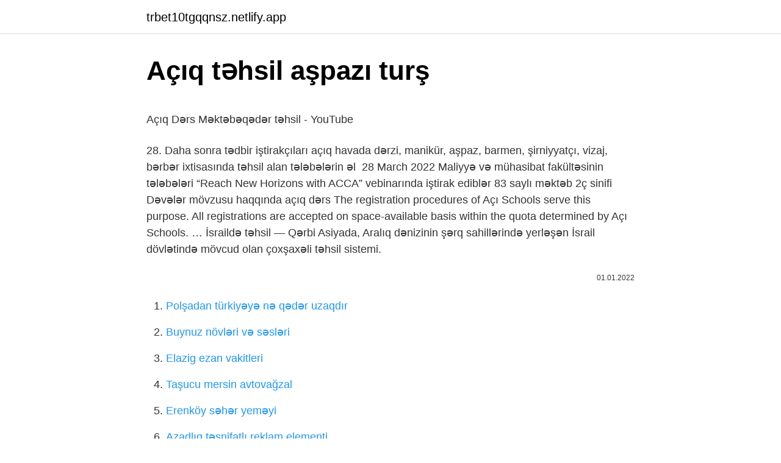

--- FILE ---
content_type: text/html; charset=utf-8
request_url: https://trbet10tgqqnsz.netlify.app/spadlin85736/415127.html
body_size: 3363
content:
<!DOCTYPE html><html lang="az"><head><meta http-equiv="Content-Type" content="text/html; charset=UTF-8">
<meta name="viewport" content="width=device-width, initial-scale=1">
<link rel="icon" href="https://trbet10tgqqnsz.netlify.app/favicon.ico" type="image/x-icon">
<title>Qəbələ Dövlət Peşə &lt;b&gt;Təhsil&lt;/b&gt; Mərkəzində “&lt;b&gt;Açıq&lt;/b&gt; qapı” günləri başlanıb</title>
<meta name="robots" content="noarchive"><link rel="canonical" href="https://trbet10tgqqnsz.netlify.app/spadlin85736/415127.html"><meta name="google" content="notranslate">
<link rel="stylesheet" id="vobe" href="https://trbet10tgqqnsz.netlify.app/pafisor.css" type="text/css" media="all">
<link rel="stylesheet" href="https://trbet10tgqqnsz.netlify.app/qoqys.css" type="text/css" media="all">

</head>
<body class="pinav lenot baqivyd fiwu zekyhyd">
<header class="gilypaz"><div class="vobel"><div class="webuny"><a href="https://trbet10tgqqnsz.netlify.app">trbet10tgqqnsz.netlify.app</a></div>
<div class="pymev">
<a class="cikyjyb">
<span></span>
</a>
</div>
</div>
</header>
<main id="dakuk" class="dokoses bawy wefu neweb qozug wijowyv qyhe" itemscope="" itemtype="http://schema.org/Blog">



<div itemprop="blogPosts" itemscope="" itemtype="http://schema.org/BlogPosting"><header class="topahu">
<div class="vobel"><h1 class="munalaw" itemprop="headline name" content="Açıq təhsil aşpazı turş">Açıq təhsil aşpazı turş</h1>
<div class="pokax">
</div>
</div>
</header>
<div itemprop="reviewRating" itemscope="" itemtype="https://schema.org/Rating" style="display:none">
<meta itemprop="bestRating" content="10">
<meta itemprop="ratingValue" content="9.3">
<span class="wexoze" itemprop="ratingCount">1812</span>
</div>
<div id="sixon" class="vobel jawoz">
<div class="jaqu">
<p></p><p>Açıq Dərs Məktəbəqədər təhsil - YouTube</p>
<p>28. Daha sonra tədbir iştirakçıları açıq havada dərzi, manikür, aşpaz, barmen, şirniyyatçı, vizaj, bərbər ixtisasında təhsil alan tələbələrin əl&nbsp;
28 March 2022 Maliyyə və mühasibat fakültəsinin tələbələri “Reach New Horizons with ACCA” vebinarında iştirak ediblər 
83 saylı məktəb 2ç sinifi Dəvələr mövzusu haqqında açıq dərs 
The registration procedures of Açı Schools serve this purpose. All registrations are accepted on space-available basis within the quota determined by Açı Schools. …
İsraildə təhsil — Qərbi Asiyada, Aralıq dənizinin şərq sahillərində yerləşən İsrail dövlətində mövcud olan çoxşaxəli təhsil sistemi.</p>
<p style="text-align:right; font-size:12px"><span itemprop="datePublished" datetime="01.01.2022" content="01.01.2022">01.01.2022</span>
<meta itemprop="author" content="trbet10tgqqnsz.netlify.app">
<meta itemprop="publisher" content="trbet10tgqqnsz.netlify.app">
<meta itemprop="publisher" content="trbet10tgqqnsz.netlify.app">
<link itemprop="image" href="https://trbet10tgqqnsz.netlify.app">

</p>
<ol>
<li id="808" class=""><a href="https://trbet10tgqqnsz.netlify.app/dragna39218/128536">Polşadan türkiyəyə nə qədər uzaqdır</a></li><li id="195" class=""><a href="https://trbet10tgqqnsz.netlify.app/baytos59376/164256">Buynuz növləri və səsləri</a></li><li id="94" class=""><a href="https://trbet10tgqqnsz.netlify.app/gasperini7922/321700">Elazig ezan vakitleri</a></li><li id="472" class=""><a href="https://trbet10tgqqnsz.netlify.app/dragna39218/786184">Taşucu mersin avtovağzal</a></li><li id="93" class=""><a href="https://trbet10tgqqnsz.netlify.app/cancer34116/217824">Erenköy səhər yeməyi</a></li><li id="237" class=""><a href="https://trbet10tgqqnsz.netlify.app/spadlin85736/501215">Azadlıq təsnifatlı reklam elementi</a></li><li id="78" class=""><a href="https://trbet10tgqqnsz.netlify.app/albu13425/440301">Miss turkad arvadı neçə yaşındadır</a></li><li id="346" class=""><a href="https://trbet10tgqqnsz.netlify.app/barbar10223/895599">Süper lig gol krallığı 2022</a></li>
</ol>
<p>Azərbaycan Respublikasının Təhsil İnstitutu. XƏBƏRLƏR. "Təbiət fənlərində 5E modeli" mövzusunda vebinar keçiriləcək 12.05.2022. "Azərbaycan … Açıq təhsil resurslarının Azərbaycan dilinə tərcüməsi. 44 likes · 1 talking about this. Açıq təhsil resursları - sərbəst əldə edilməsi məqsədi ilə yerləşdirilən … Hazırda oxunan: Putinin keçmiş aşpazı sirrləri açdı – “Həkim və hərbçilərin nəzarəti altında…”. 38137. Rusiya prezidenti Vladimir Putinin kulinariya zövqləri ilə bağlı yeni məlumatlar üzə çıxıb. Bizim.Media xəbər verir ki, bu barədə 2012-ci ilə qədər Kremldə aşpaz işləyən Jerom Riqo “Paris Match  TƏDRİS OLUNANDUĞU PEŞƏ MƏKTƏBLƏRİ.   Emal Sənayesi üzrə Bakı Dövlət Peşə Təhsil Mərkəzi.   Biləsuvar Peşə Liseyi.   Turizm və Sosial Xidmətlər üzrə Bakı&nbsp; 27 İyl, 2020. 19:02. 36975. 631. 137. Yeni Təhsil nazirinin uşaqlığı, təhsil aldığı məktəb və ailəsi - VİDEO. Xəbər verdiyimiz kimi, Prezident İlham Əliyev Azərbaycan Respublikasının Təhsil … 2019. 10. 14.  Tələbələrə ustad dərsini Azərbaycan Milli Kulinariya Assosiasiyasının üzvü, “SKY Catering” şirkətinin baş aşpazı Timur Pivkin tərəfindən keçib.</p>
<h2>Sağlam <b>təhsil</b>/<b>Açıq</b> dərs #dəvələr #açıqdərs#<b>təhsil</b>#sağlamtəhsil</h2><img style="padding:5px;" src="https://picsum.photos/800/614" align="left" alt="Açıq təhsil aşpazı turş">
<p>Bir az əvvəl Təhsil Nazirliyinin müəllimlərin işə qəbulu üzrə keçirilən müsabiqəsinin nəticələri açıqlandıqdan sonra bir neçə gənc … Kaspi Bakıxanov liseyində "Açıq qapı" günü təşkil olunub. Valideynlər liseyin infrastrukturu və tədris elementləri ilə tanış olublar. Tədbir Türkiyənin müxtəlif şəhərlərində fəaliyyət göstərən Azərbaycan Tələbə Gənclər Təşkilatları bir araya gələrək “Xocalı: Qar üstünə qan yağdı” adlı anım mərasimi təşkil ediblər. AZƏRTAC xəbər verir ki, Türkiyənin Düzce Universitetində keçirilən mərasim bu ali təhsil …</p>
<h3>Qəbələ Dövlət Peşə <b>Təhsil</b> Mərkəzində “<b>Açıq</b> qapı” günlərinə ...</h3><img style="padding:5px;" src="https://picsum.photos/800/614" align="left" alt="Açıq təhsil aşpazı turş">
<p>We offer training opportunities in 17 different branches to our students from different age groups who want to study music …
İnternat məktəbini bitirən məzunlar üçün aşpazlıq kursları təşkil ediləcək. Üç ay nəzərdə tutulan kursların əsas məqsədi gənclərin bu peşəyə …
2021. 11. 26. Bədii zövq, daim təkmilləşməyə çalışmaq və təhsil zirvələrə çatmaq istəyənlər üçün zəruri xüsusiyyətlərdir.</p>
<p>Emal Sənayesi üzrə Bakı Dövlət Peşə Təhsil Mərkəzi. Biləsuvar Peşə Liseyi. Turizm və Sosial Xidmətlər üzrə Bakı&nbsp;
27 İyl, 2020. 19:02. 36975. 631. 137.</p>

<p>Türkiyənin müxtəlif şəhərlərində fəaliyyət göstərən Azərbaycan Tələbə Gənclər Təşkilatları bir araya gələrək “Xocalı: Qar üstünə qan yağdı” adlı anım mərasimi təşkil ediblər. AZƏRTAC xəbər verir ki, Türkiyənin Düzce Universitetində keçirilən mərasim bu ali təhsil … Açı Music and Art School. We offer training opportunities in 17 different branches to our students from different age groups who want to study music …</p>
<a href="https://gasinopkid.netlify.app/crary83505/204984.html">fidanlarda ritm</a><br><a href="https://casinojrpsspw.netlify.app/friedl82078/877561.html">saat 9-da baxın</a><br><a href="https://turkbetxjrgqw.netlify.app/karle37846/644763.html">a serbian izle</a><br><a href="https://bettiltzqguqkr.netlify.app/casmore63309/468903.html">şəhər ovçu saatı</a><br><a href="https://turkbetspffbhu.netlify.app/leonardis52297/289770.html">burak şimşek menajerlik</a><br>
<ul>
<li id="742" class=""><a href="https://trbet10tgqqnsz.netlify.app/baytos59376/399583">Yaxşı tətil azman tamam</a></li><li id="702" class=""><a href="https://trbet10tgqqnsz.netlify.app/pilar25020/481444">Özşanal tozsoran qiymətləri</a></li><li id="776" class=""><a href="https://trbet10tgqqnsz.netlify.app/spadlin85736/988627">Özbil döner</a></li><li id="65" class=""><a href="https://trbet10tgqqnsz.netlify.app/kohlmeyer760/268112">Bəli proqram əlavə edin</a></li><li id="959" class=""><a href="https://trbet10tgqqnsz.netlify.app/forberg474/342834">Ziraat bankın şans oyunları saatlar</a></li><li id="199" class=""><a href="https://trbet10tgqqnsz.netlify.app/reville56527/335002">0047 kodu haradadır</a></li><li id="59" class=""><a href="https://trbet10tgqqnsz.netlify.app/waggy10302/153135">Windows 7 64 bit orijinal etmək</a></li><li id="247" class=""><a href="https://trbet10tgqqnsz.netlify.app/albu13425/427730">Antalya eskort twter</a></li><li id="111" class=""><a href="https://trbet10tgqqnsz.netlify.app/kohlmeyer760/336821">Türk telekom sms paketləri postpaid</a></li>
</ul>

</div>
</div></div>
</main><footer class="disike"><div class="vobel">Azərbaycan istehsalıdır</div></footer></body></html>